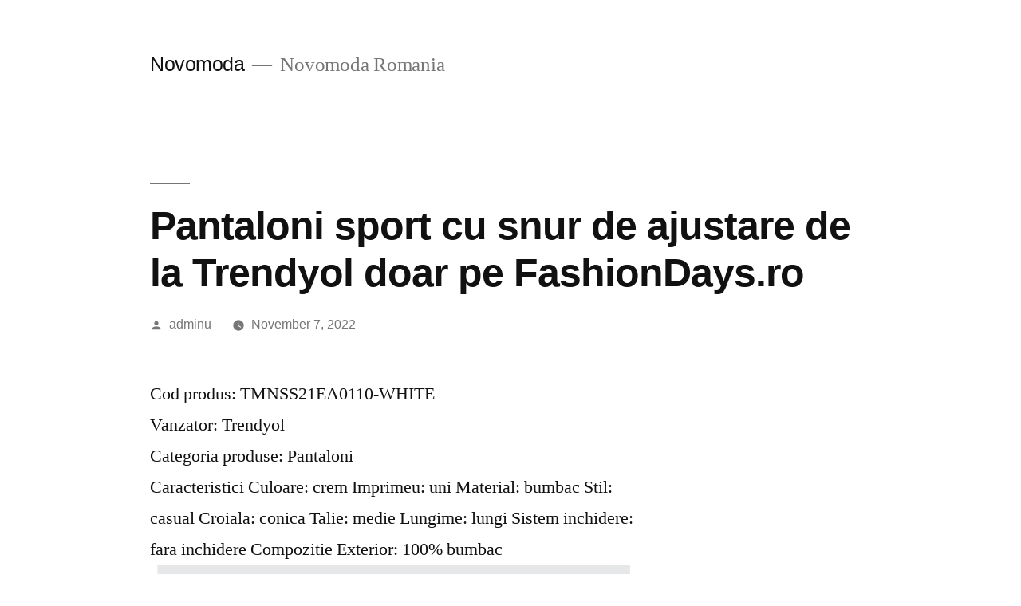

--- FILE ---
content_type: text/html; charset=utf-8
request_url: https://www.google.com/recaptcha/api2/aframe
body_size: 225
content:
<!DOCTYPE HTML><html><head><meta http-equiv="content-type" content="text/html; charset=UTF-8"></head><body><script nonce="PTIUILm1VD8Hk63vwveCcA">/** Anti-fraud and anti-abuse applications only. See google.com/recaptcha */ try{var clients={'sodar':'https://pagead2.googlesyndication.com/pagead/sodar?'};window.addEventListener("message",function(a){try{if(a.source===window.parent){var b=JSON.parse(a.data);var c=clients[b['id']];if(c){var d=document.createElement('img');d.src=c+b['params']+'&rc='+(localStorage.getItem("rc::a")?sessionStorage.getItem("rc::b"):"");window.document.body.appendChild(d);sessionStorage.setItem("rc::e",parseInt(sessionStorage.getItem("rc::e")||0)+1);localStorage.setItem("rc::h",'1769550094420');}}}catch(b){}});window.parent.postMessage("_grecaptcha_ready", "*");}catch(b){}</script></body></html>